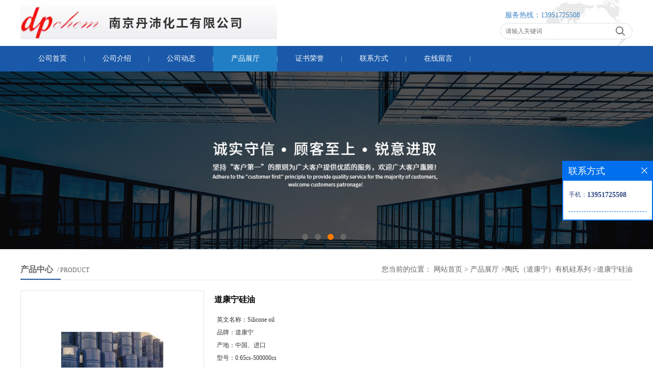

--- FILE ---
content_type: text/html; charset=utf-8
request_url: http://www.nanjingdanpei.com/products/show2598822.html
body_size: 6778
content:
<!DOCTYPE html PUBLIC "-//W3C//DTD XHTML 1.0 Transitional//EN" "http://www.w3.org/TR/xhtml1/DTD/xhtml1-transitional.dtd">
<html xmlns="http://www.w3.org/1999/xhtml">
<head>
<meta http-equiv="Content-Type" content="text/html; charset=utf-8" />
<title>道康宁硅油-南京丹沛化工有限公司</title>
<meta http-equiv="keywords" content="道康宁硅油">
<meta http-equiv="description" content="道康宁 硅油 XIAMETER PMX-200硅油，0.65-2 cSt 应用： 个人护理产品，如止汗药、除臭剂、头发喷剂、清洁面霜、护肤霜、洗液、浴油、防晒产品、指甲油等。 工业应用，如玻璃瓶和镜头涂料、家用产品成分、机械油、渗透油成分、表面活性剂 、涂料、电绝缘油、...">


<script>
    if(true){
        var curl = window.location.href;
        var defurl = "http://www.nanjingdanpei.com";
        if(curl.indexOf(defurl)<0){
            if (defurl.indexOf("http://")==0){
                curl = curl.replace(defurl.replace("http:","https:"),defurl);
            }else{
                curl = curl.replace(defurl.replace("https:","http:"),defurl);
            }
            window.location.href = curl;
        }
    }
</script>
<link rel="stylesheet" type="text/css" href="/web/mb/cn/gd_mb61/css/base.css">
<link rel="stylesheet" type="text/css" href="/web/mb/cn/gd_mb61/css/top.css">
<link rel="stylesheet" type="text/css" href="/web/mb/cn/gd_mb61/css/bottom.css">
<link rel="stylesheet" type="text/css" href="/web/mb/cn/gd_mb61/css/layout.css">
<script type="text/javascript" src="/web/mb/cn/gd_mb61/js/jquery-1.11.1.min.js"></script>
<script type="text/javascript" src="/web/mb/cn/gd_mb61/js/common.js"></script>
<script type="text/javascript" src="/web/mb/cn/gd_mb61/js/Tony_Tab.js"></script><!--焦点图-->
</head>
<body>
<div class="header">
 <div class="clearfix top">
  <a href="/" class="logo_l">
		<img src="https://imgcn3.guidechem.com/img/msite/2019/3/20/guide24978$36ba364470d5_18cd.jpg" alt="南京丹沛化工有限公司" title="水性涂料消泡剂,有机硅脱模剂,乙二醇丙醚「厂家现货价格」-南京丹沛化工有限公司"/>
    </a>
  <div class="ad_sech"> 
	 <em>服务热线：<a href="Tel:13951725508">13951725508</a></em>
    <ul>
	 <form name="form_productSearch" id="form_productSearch1" method="get" onsubmit="return searchProduct('product_sokey1');">
   	  <input type="text" placeholder="请输入关键词"  name="keys" id="product_sokey1" value="" class="tp_t_mx_t1"/>
	  <input type="button" value=""  onclick="searchProduct('product_sokey1')" class="tp_t_mx_t2"/>
     </form>
<script src="/web/mb/publicJs/common.js"></script>
<script type="text/javascript">
    function searchProduct(keyid) {
        var inputid="product_sokey";
        if(keyid)inputid=keyid;
        var keys = $("#"+inputid).val();       // 搜索的关键词
        if(keys==""){
            tusi("请输入您要搜索的关键词");
            return false;
        }
        if (2124 > 0){
            location.href = "/products/list-catid-2124_-keys-"+URLEncode(keys)+"_--p1.html";
        }else {
            location.href = "/products/list-keys-"+URLEncode(keys)+"_--p1.html";
        }
        return false;
    }
</script>
    </ul>
  </div><!--ad_sech-->
 </div><!--top-->
 <div class="nav">
   <ul>
	<li  class=""><a  href="/"  title="公司首页" class="lrt">公司首页</a></li>
	<li  class=""><a  href="/about.html"  title="公司介绍" class="lrt">公司介绍</a></li>
	<li  class=""><a  href="/news/list--p1.html"  title="公司动态" class="lrt">公司动态</a></li>
	<li  class="omm"><a  href="/products/list--p1.html"  title="产品展厅" class="lrt">产品展厅</a></li>
	<li  class=""><a  href="/honors/list--p1.html"  title="证书荣誉" class="lrt">证书荣誉</a></li>
	<li  class=""><a  href="/contact.html"  title="联系方式" class="lrt">联系方式</a></li>
	<li  class=""><a  href="/feedback.html"  title="在线留言" class="lrt">在线留言</a></li>
   </ul>
  </div><!--nav-->
</div><!--header-->

 <div class="banner-box slideBox">
<div class="bd">
 <ul>
        <li><div class="m-width">
                <img src="https://imgcn3.guidechem.com/img/msite/2019/3/20/guide24978$3cb09da4313c_7a9d.jpg" alt=""/>
           </div>
		</li>
        <li><div class="m-width">
                <img src="https://imgcn3.guidechem.com/img/msite/2019/3/20/guide24978$3cb09ddbb7bc_b420.jpg" alt=""/>
           </div>
		</li>
        <li><div class="m-width">
                <img src="https://imgcn3.guidechem.com/img/msite/2019/3/20/guide24978$3cb09e12c0f3_b59f.jpg" alt=""/>
           </div>
		</li>
        <li><div class="m-width">
                <img src="https://imgcn3.guidechem.com/img/msite/2019/3/20/guide24978$3cb09e4c4ba5_a961.jpg" alt=""/>
           </div>
		</li>
   </ul>
 </div>
<div class="banner-btn">
  <a class="prev" href="javascript:void(0);">&lt;</a>
  <a class="next" href="javascript:void(0);">&gt;</a>
   <div class="hd"><ul>
		 <li>&nbsp;</li>
		 <li>&nbsp;</li>
		 <li>&nbsp;</li>
		 <li>&nbsp;</li>
   </ul>
  </div>
 </div><!--banner-btn-->
</div><!--banner-box-->


<div class="main_content">
   <div class="m_in_ler1">
    <span><strong>产品中心</strong>/ PRODUCT</span>
<style type="text/css">
.title_l{line-height:40px;margin:0px auto;font-size:14px;height:40px;overflow:hidden;}
.title_l a{color: #666;}
</style>


<div class="title_l">
  <div class="title_l_ul">您当前的位置：
                <a href="/" title="网站首页">网站首页</a> &gt;
                <a href="/products/list--p1.html">产品展厅</a>
                &gt;<a href="/products/list-catid-2124_--p1.html">陶氏（道康宁）有机硅系列</a>
                &gt;<a>道康宁硅油</a>
 </div><!--title_l_ul-->
</div><!--title_l-->
   </div><!--m_in_ler1-->

<link rel="stylesheet" type="text/css" href="/web/mb/publicCss/product.css">
<script src="/web/mb/publicJs/jqzoom.base.js?v=20230706"></script>
<script src="/web/mb/publicJs/jquery.jqzoom.js"></script>
<div class="list_box">
    <!-- showpic -->
    <div class="prolist" style="margin-top:20px;">
        <div class="pr_deti_main">
            <div class="clearfix pr_detai_top">
                <div class="wth674">
                    <div class="product-show">
                        <div class="region-detail-gallery">
                           
                            <div id="preview" class="spec-preview">
							  
                                <table width="360" height="360" border="0" cellspacing="0" cellpadding="0">
                                    <tr>
                                        <td width="360" height="360" align="center" valign="middle">
                                            <div class="prism-player" id="player-con" style="margin: 0px auto; display:none;"></div>
                                            <span class="jqzoom">
                                         <img src="https://imgcn3.guidechem.com/simg/product/2019/5/6/24978141702153.jpg" jqimg="https://imgcn3.guidechem.com/img/product/2019/5/6/24978141702153.jpg" class="cv_mfrt" alt="">
                                </span>
                                        </td>
                                    </tr>
                                </table>
                            </div><!--spec-preview-->
                            <div class="spec-scroll">
                                <div class="prev">&nbsp;</div>
                                <div class="next">&nbsp;</div>
                                <div class="items">
                                    <ul>
                                        <li
                                                class="add"
                                        ><img src="https://imgcn3.guidechem.com/simg/product/2019/5/6/24978141702153.jpg" mid="https://imgcn3.guidechem.com/simg/product/2019/5/6/24978141702153.jpg" big="https://imgcn3.guidechem.com/img/product/2019/5/6/24978141702153.jpg" isvideo="0" onclick="preview(this,360);"></li>
                                        <li
                                        ><img src="https://imgcn3.guidechem.com/simg/product/2019/5/6/24978141802154.jpg" mid="https://imgcn3.guidechem.com/simg/product/2019/5/6/24978141802154.jpg" big="https://imgcn3.guidechem.com/img/product/2019/5/6/24978141802154.jpg" isvideo="0" onclick="preview(this,360);"></li>
                                        <li
                                        ><img src="https://imgcn3.guidechem.com/simg/product/2019/5/6/24978141804805.jpg" mid="https://imgcn3.guidechem.com/simg/product/2019/5/6/24978141804805.jpg" big="https://imgcn3.guidechem.com/img/product/2019/5/6/24978141804805.jpg" isvideo="0" onclick="preview(this,360);"></li>
                                        <li
                                        ><img src="https://imgcn3.guidechem.com/simg/product/2019/5/13/24978085103640.jpg" mid="https://imgcn3.guidechem.com/simg/product/2019/5/13/24978085103640.jpg" big="https://imgcn3.guidechem.com/img/product/2019/5/13/24978085103640.jpg" isvideo="0" onclick="preview(this,360);"></li>
                                        <li
                                        ><img src="https://imgcn3.guidechem.com/simg/product/2019/5/13/24978085103790.jpg" mid="https://imgcn3.guidechem.com/simg/product/2019/5/13/24978085103790.jpg" big="https://imgcn3.guidechem.com/img/product/2019/5/13/24978085103790.jpg" isvideo="0" onclick="preview(this,360);"></li>
                                    </ul>
                                </div><!--items-->
                            </div><!--spec-scroll-->
                            <!--缩图结束-->
                        </div>
                        <div class="det_plt">
                            <div class="product_title">道康宁硅油</div>
                            <div class="price-content">
                                <div class="detail-texta">
                                    <div class="price-outer-div">
                                        <ul>
                                            <li><span>英文名称：<span>Silicone oil</span></span></li>
                                        </ul>
                                        <div class="clear"></div>
                                    </div>
                                    <div class="price-outer-div">
                                        <ul>
                                            <li><span>品牌：<span>道康宁</span></span></li>
                                        </ul>
                                        <div class="clear"></div>
                                    </div>
                                    <div class="price-outer-div">
                                        <ul>
                                            <li><span>产地：<span>中国、进口</span></span></li>
                                        </ul>
                                        <div class="clear"></div>
                                    </div>
                                    <div class="price-outer-div">
                                        <ul>
                                            <li><span>型号：<span>0.65cs-500000cs</span></span></li>
                                        </ul>
                                        <div class="clear"></div>
                                    </div>
                                    <div class="price-outer-div">
                                        <ul>
                                            <li><span>货号：<span>PMX-200</span></span></li>
                                        </ul>
                                        <div class="clear"></div>
                                    </div>
                                    <div class="price-outer-div">
                                        <ul>
                                            <li><span>纯度：<span>100</span></span></li>
                                        </ul>
                                        <div class="clear"></div>
                                    </div>
                                    <div class="price-outer-div">
                                        <ul>
                                            <li><span>cas：<span>9006-65-9</span></span></li>
                                        </ul>
                                        <div class="clear"></div>
                                    </div>

                                    <ul class="product-zd ">
                                        <li><strong>价格：</strong> ￥19000/吨</li>
                                        <li><strong>发布日期：</strong> 2020-04-13</li>
                                        <li><strong>更新日期：</strong> 2025-11-19</li>
                                    </ul>
                                </div>

                            </div>
                            <div class="detail-button">
                                <div class="prof_se_nd"><a href="/feedback.html?title=道康宁硅油" style="color:#fff;">发送咨询信息</a></div>
                            </div>
                        </div><!--det_plt-->
                        <div class="cl"></div>

                    </div>
                    <div class="cl"></div>
                </div>

            </div><!--pr_detai_top-->
            <div class="prof_all prof_width"><span>产品详请</span></div><!--prof_all-->
            <div class="prog_leg">

                <table width="100%" border="0" cellspacing="0" cellpadding="0" bgcolor="#f9f9f9">
                    <tbody>
                    <tr>
                        <td width="5%" height="45" align="left" nowrap="nowrap">品牌 </td>
                        <td width="15%" height="45" align="left">
                            道康宁
                        </td>
                    </tr>
                    <tr>
                        <td width="5%" height="45" align="left" nowrap="nowrap">货号 </td>
                        <td width="15%" height="45" align="left">
                            PMX-200
                        </td>
                    </tr>
                    <tr>
                        <td width="5%" height="45" align="left" nowrap="nowrap">用途 </td>
                        <td width="15%" height="45" align="left">
                            光亮剂
                        </td>
                    </tr>
                    <tr>
                        <td width="5%" height="45" align="left" nowrap="nowrap">型号 </td>
                        <td width="15%" height="45" align="left">
                            PMX-200
                        </td>
                    </tr>
                    <tr>
                        <td width="5%" height="45" align="left" nowrap="nowrap">CAS编号 </td>
                        <td width="15%" height="45" align="left">
                            9006-65-9
                        </td>
                    </tr>
                    <tr>
                        <td width="5%" height="45" align="left" nowrap="nowrap">别名 </td>
                        <td width="15%" height="45" align="left">
                            二甲基硅油
                        </td>
                    </tr>
                    </tbody>
                </table>

            </div><!--prog_leg--><!--prog_leg-->
            <div class="ntf_pcde">
                <p>&nbsp; <strong style="font-family: Arial; font-size: xx-large; "> 道康宁 </strong> &nbsp;<strong style="font-family: Arial; font-size: xx-large; "> </strong><strong style="font-family: Arial; font-size: xx-large; ">硅油</strong></p><p><span style="font-size: large; "> &nbsp;<strong> XIAMETER&reg; PMX-200硅油，0.65-2 cSt </strong> &nbsp;</span></p><p><span style="font-size: large; "> &nbsp;<strong> 应用： </strong> &nbsp;</span></p><p><span style="font-size: medium; ">&nbsp;个人护理产品，如止汗药、除臭剂、头发喷剂、清洁面霜、护肤霜、洗液、浴油、防晒产品、指甲油等。 </span></p><p><span style="font-size: medium; ">工业应用，如玻璃瓶和镜头涂料、家用产品成分、机械油、渗透油成分、表面活性剂 、涂料、电绝缘油、表面处理剂成分等。 </span></p><p>&nbsp;<img src="https://imgcn3.guidechem.com/img/product/2019/5/6/24978141702008.jpg"/></p><p><span style="font-size: large; "> &nbsp;<strong> XIAMETER&reg;PMX-200硅油，5-20 cSt </strong> &nbsp;</span></p><p><span style="font-size: large; "> &nbsp;<strong> 应用： </strong> &nbsp;</span></p><p><span style="font-size: medium; ">个人护理产品，如止汗药、除臭剂、头发喷剂、清洁面霜、护肤霜、洗液、浴油、防晒产品、指甲油等。 </span></p><p><span style="font-size: medium; ">工业应用，如玻璃瓶和镜头涂料、家用产品成分、机械流体、渗透油成分、表面活性剂、涂料、电绝缘流体、表面处理剂成分等。 </span></p><p>&nbsp;</p><p><span style="font-size: large; "> &nbsp;<strong> XIAMETER&reg; PMX-200 硅油，50-1,000 CS </strong> &nbsp;</span></p><p><span style="font-size: large; "> &nbsp;<strong> 应用： </strong> &nbsp;</span></p><p><span style="font-size: large; ">各种膏体、乳液、溶剂型抛光剂以及气雾剂等形式的汽车、家具、金属和特种抛光产品中的活性成分。 </span></p><p><span style="font-size: large; "> ? 化妆品成分、弹性体和塑料润滑剂、电绝缘液、防泡和消泡剂、机械流体、脱模剂、表面活性剂、溶剂型表面处理剂以及皮革脂肪液化剂等各种应用。 </span></p><p>&nbsp;<img src="https://imgcn3.guidechem.com/img/product/2019/5/13/24978085103644.jpg" width="377" height="358" style="width: 377px; height: 358px;"/></p><p><span style="font-size: large; "> &nbsp;<strong> XIAMETER&reg; PMX-200 硅油，5,000-60,000 cSt </strong> &nbsp;</span></p><p><span style="font-size: large; "> &nbsp;<strong> 应用： </strong> &nbsp;</span></p><p><span style="font-size: medium; ">&nbsp;各种汽车、家具、金属和特种抛光产品中的活性成分。 </span></p><p><span style="font-size: medium; ">保护面霜、气雾剂剃须泡沫、止汗药和其他个人护理产品中的成分。 </span></p><p><span style="font-size: medium; ">用于石油生产和炼油厂运行的泡沫控制。 </span></p><p><span style="font-size: medium; ">其他应用，包括涂料添加剂、缓冲液、弹性体与塑料润滑剂、电绝缘 </span></p><p><span style="font-size: medium; "> 液、机械油、脱模剂、塑料添加剂、特种化学产品成分、皮革整理、表 </span></p><p><span style="font-size: medium; "> 面活性剂等。 </span></p>
            </div><!--ntf_pcde-->
        </div><!--pr_deti_main-->
    </div>
    <script>function tomessage(s,d){
        document.getElementById("stype").value=s;
        document.getElementById("sid").value=d;
        document.formdetail.method="POST";
        document.formdetail.submit();
    }</script>
    <form method="post" action="message.html" name="formdetail" id="formdetail">
        <input type="hidden" name="stype" id="stype" value="">
        <input type="hidden" name="sid" id="sid" value="">
    </form>
<style>.price-outer-div li{width: 100%;}
</style>


</div>



<style type="text/css">
.ews_t_t{line-height:45px;margin:0px auto;font-size:16px;height:45px;overflow:hidden;color:#333;font-weight:bold;text-align: left;}
.ews_t_tl{overflow:hidden;}
.ews_t_tl a{float:left;color:#555;display:block;height:36px;line-height:36px;padding:0px 15px;background:#eeeeee;font-size:14px;margin-right:20px;margin-bottom:20px;border-radius:6px;-moz-border-radius:6px;-webkit-border-radius:6px;text-align: left;}
.prto_zi_ul li{float:left;width:23%;margin-bottom:10px;padding-right:2%;list-style:none;}
.prto_zi_ul li table{width:100%;height:200px;}
.prto_zi_ul {padding:0px;margin:0px;width:100%;display:block;overflow:hidden;}
.prto_zi_ul li table img{max-width:100%;max-height:200px;}
.text_mdf{display:block;height:25px;overflow:hidden;color:#333;line-height:25px;font-size:14px;text-align:center;}
.text_mdf a{color:#333;}
.news_tag{padding:0px 20px;}

.swe_md{background:#fff;}
</style>

<div class="swe_md">

<div class="news_tag">
<div class="ews_t_t">相关产品：</div><!--ews_t_t-->
<ul class="prto_zi_ul">
    <li>
	  <table width="100%" border="0" cellspacing="0" cellpadding="0">
          <tr>
            <td align="center" valign="middle">
            <a href="/products/show34897864.html" target="_blank">
            <img src="https://imgcn7.guidechem.com/simg/product/2025/4/10/24978160704744.jpg" alt="">
             </a>
            </td>
          </tr>
         </table>
         <div class="text_mdf">
            <a href="/products/show34897864.html" target="_blank">盛禧奥羧基丁苯胶乳M-3628</a>
        </div>
    </li>
    <li>
	  <table width="100%" border="0" cellspacing="0" cellpadding="0">
          <tr>
            <td align="center" valign="middle">
            <a href="/products/show34897837.html" target="_blank">
            <img src="https://imgcn7.guidechem.com/simg/product/2025/4/23/24978102001456.jpg" alt="">
             </a>
            </td>
          </tr>
         </table>
         <div class="text_mdf">
            <a href="/products/show34897837.html" target="_blank">羧基丁苯胶乳M-3628</a>
        </div>
    </li>
    <li>
	  <table width="100%" border="0" cellspacing="0" cellpadding="0">
          <tr>
            <td align="center" valign="middle">
            <a href="/products/show34869158.html" target="_blank">
            <img src="https://imgcn7.guidechem.com/simg/product/2025/4/10/24978160604853.jpg" alt="">
             </a>
            </td>
          </tr>
         </table>
         <div class="text_mdf">
            <a href="/products/show34869158.html" target="_blank">塞拉尼斯（Celanese）VAE乳液1475</a>
        </div>
    </li>
    <li>
	  <table width="100%" border="0" cellspacing="0" cellpadding="0">
          <tr>
            <td align="center" valign="middle">
            <a href="/products/show34401483.html" target="_blank">
            <img src="https://imgcn7.guidechem.com/simg/product/2024/4/23/24978164401621.jpg" alt="">
             </a>
            </td>
          </tr>
         </table>
         <div class="text_mdf">
            <a href="/products/show34401483.html" target="_blank">瓷砖和石材镶嵌专用丁苯乳液 DL470</a>
        </div>
    </li>
</ul>
</div><!--news_tag-->
</div><!--swe_md-->  </div><!--main_content-->
  
  
<script type="text/javascript" src="/web/mb/publicJs/common.js"></script>


<style typpe="text/css">
    .flot_cuext{width:174px;position:fixed;right:0px;top:100px;background:#006fed;padding:2px;}
    .lot_cu1{height:37px;}
    .lot_cu1 span{float:left;line-height:37px;color:#fff;font-size:18px;font-family:"微软雅黑";margin-left:10px;}
    .lot_cu2{background:#fff;padding:0px 11px 15px;}
    .lot_cu1 a{float:right;margin-top:11px;margin-right:9px;}
    .lot_cu2 dl{padding:10px 0px 15px;border-bottom:1px dashed #006fed;}
    .lot_cu2 dl dd{color:#314985;font-size:12px;line-height:35px;word-break:break-all;table-layout:fixed;overflow:hidden;}
    .lot_cu2 dl dd span{float:left;}
    .lot_cu2 dl dd em{float:left;}
    .lot_cu2 dl dd em img{margin-top:3px;}
    .lot_cu2 dl dd strong{color:#314985;font-size:14px;}
    .lot_cet1{margin:19px 0px;text-align:center;}
    .lot_cet2{width: 125px;height: 125px;margin:8px auto 10px;border:1px solid #eeeeee;text-align:center;padding:6px;}
    .lot_cet2 img{max-width: 110px;max-height: 110px;}
    .lot_cet3{text-align:center;line-height:25px;color:#314985;font-size:14px;font-family:"微软雅黑";}
    .flot_cuext{
        z-index: 999999;
    }
</style>


<div class="flot_cuext" style="font-size: 12px;Top:315px;position: fixed;right: 0px; font-size: 12px;">

    <div class="lot_cu1"><span>联系方式</span><a onclick="hideQq()" href="javascript:void(0)"><img src="/images/clr_xwe.png"></a></div><!--lot_cu1-->
    <div class="lot_cu2">
        <dl>
            <dd><span>手机：</span><em title="联系人:史燕飞"><strong>13951725508</strong></em></dd>
        </dl>






    </div><!--lot_cu2-->

</div>

<script>
    function hideQq() {
        $(".flot_cuext").hide();
    }
</script>
 
 <div class="footer">
  <div class="clearfix footer_b">
   <div class="q_ert_ed">
		地址：栖霞区仙林学衡路1号梦天地A栋915室  &nbsp;
		<a href="tel:02558074836">电话：02558074836</a>&nbsp;
		传真： <a href="email:025-58074837">025-58074837</a>
       <br/>
    版权所有 Copyright (©) 2026 
<a href="/sitemap.xml" target="_blank" class="zzb07link">XML</a>			
			  <br/>
            技术支持：
            <a href="https://china.guidechem.com/" id="guidechem" class="TechnicalSupport" target="_blank">盖德化工网</a>&nbsp;&nbsp;
            <a href="https://www.21food.cn/" id="21food" class="TechnicalSupport" target="_blank">食品商务网</a>&nbsp;&nbsp;
    
   </div><!--q_ert_ed-->
   <a href="javascript:void(0)" class="ba_rop back_tp"><img src="/web/mb/cn/gd_mb61/images/top.jpg"></a>
  </div><!--footer_b-->
 </div><!--footer-->
<script src="/js/jquery.cookie.js"></script>

<script>
    $("img").each(function(){
        if($(this).attr('src')=='') $(this).remove();
    });
    if(location.href.indexOf('/news/list')!=-1){
        $("img").error(function () {
            $(this).remove();
        });
    }else {
        $("img").error(function () {
            $(this).attr("src", "/images/nophoto.png");
        });
    }
</script>
<script type='text/javascript' src='https://tj.guidechem.com/js/visitcount3.js'></script> 
<script type='text/javascript' defer> 
var _visitCount_ = new VisitCount(); 
_visitCount_.dbName='guidecn'; 
_visitCount_.source='pc'; 
_visitCount_.sid=2598822; 
_visitCount_.clientkey='1769809256976_7216'; 
_visitCount_.comid=24978; 
_visitCount_.vcomid=0; 
_visitCount_.keyword=''; 
_visitCount_.stype='pro'; 
_visitCount_.visittimes=1; 
_visitCount_.data=''; 
_visitCount_.types=''; 
_visitCount_.time='1769809257007'; 
_visitCount_.sign='081bbe71306eb5f99f17a6d886966fe7'; 
_visitCount_.sentReq(); 
function _doAction_(sid,stype,action,actiondata,scomid){
	_visitCount_.doaction(sid,stype,action,actiondata,scomid);
 }
</script>
 <script type="text/javascript">
  $(".slideBox").slide({mainCell:".bd ul",autoPlay:true});
 </script>
</body>
</html>